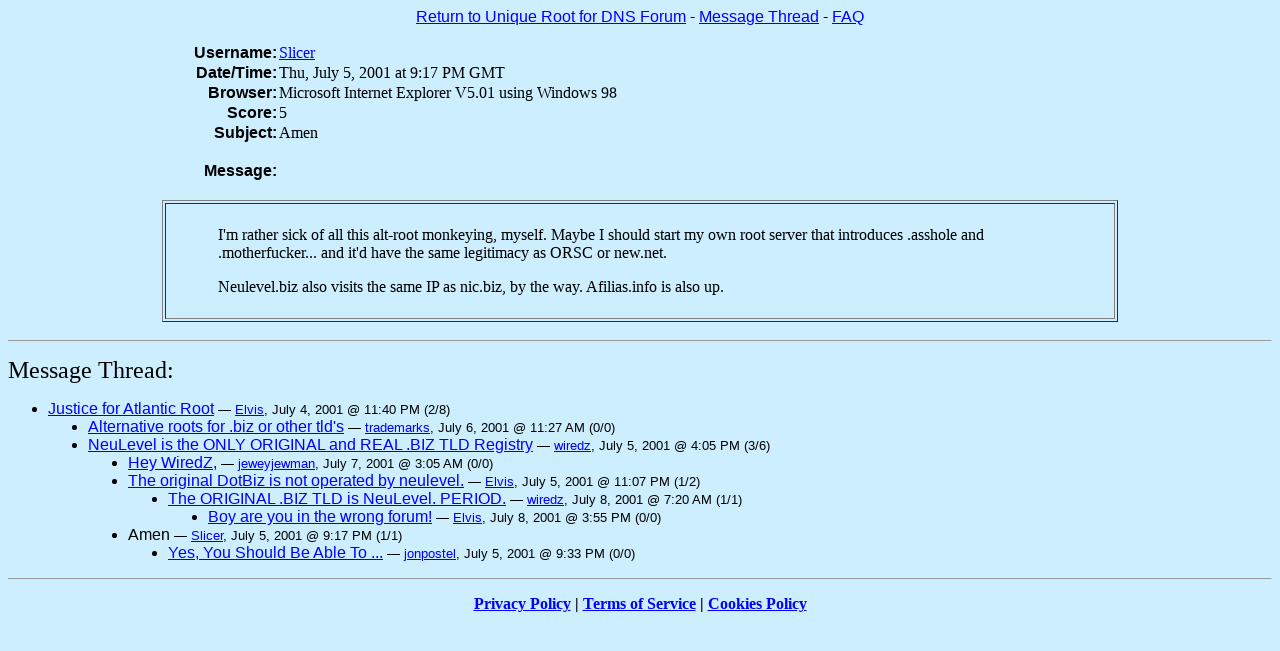

--- FILE ---
content_type: text/html; charset=UTF-8
request_url: http://forum.icann.org/uniqueroot/3B44D95D00000144.html
body_size: 1585
content:
<html>
<head>
  <title>Amen</title>
  <meta http-equiv="Cache-Control" content="max-age=900"></head>
<body text="Black" bgcolor="cceeff" link="Blue" vlink="Brown">


<p align=center><font face="sans-serif"><a href="/uniqueroot/">Return to Unique Root for DNS Forum</a> - <a href="#msgthread">Message Thread</a>   - <a href="/docs/faq.html">FAQ</a></font></p>

<p><table align=center border=0 cellspacing=2 cellpadding=0 width="95%">
  <tr bgcolor="cceeff" background="">
    <td align=right><font face="Arial"><b>Username:</b> </font></td>
    <td align=left><a href=slicer.html>Slicer  </a></td>
  </tr>
  <tr bgcolor="cceeff" background="">
    <td align=right><font face="Arial"><b>Date/Time:</b> </font></td>
    <td align=left>Thu, July 5, 2001 at 9:17 PM GMT</td>
  </tr>
  <tr bgcolor="cceeff" background="">
    <td align=right><font face="Arial"><b>Browser:</b> </font></td>
    <td align=left>Microsoft Internet Explorer V5.01 using Windows 98 <!--Mozilla/4.0 (compatible; MSIE 5.01; Windows 98)--></td>
  </tr>
  <tr bgcolor="cceeff" background="">
    <td align=right><font face="Arial"><b>Score:</b> </font></td>
    <td align=left>5</td>
  </tr>
  <tr bgcolor="cceeff" background="">
    <td align=right><font face="Arial"><b>Subject:</b> </font></td>
    <td align=left>Amen</td>
  </tr>
  <tr bgcolor="cceeff" background="">
    <td align=right><font face="Arial"><b><br>Message:</b> </font></td>
    <td> &nbsp;</td>  </tr>
  <tr bgcolor="cceeff" background="">
    <td align=left colspan=2><br><center><table border=1 width="80%"><tr><td align=left>
&nbsp;<br><center><table border=0 width="90%"><tr><td align=left>
<font face="" size="+0">I'm rather sick of all this alt-root monkeying, myself. Maybe I should start my own
root server that introduces .asshole and .motherfucker... and it'd have the same
legitimacy as ORSC or new.net.<p>Neulevel.biz also visits the same IP as nic.biz,
by the way. Afilias.info is also up. </font>
<br>&nbsp;<br></td></tr></table></center></td></tr></table></center>    </td>
  </tr>
</table></p>

<form method=POST action="/cgi-bin/rpgadmin.cgi?uniqueroot;3B43A96C00000144">
</form>
<p align=center><hr size=1></p>
<p><font size=+2><a name="msgthread">Message Thread:</a></font><br>
<font face="Arial">

<ul>
  <li type=disc><a href=3B43A96C0000013E.html>Justice for Atlantic Root</a> <small> &#151; <a href=elvis.html>Elvis</a>, July 4, 2001 @ 11:40 PM (2/8)</small></li>
  <ul>
    <li type=disc><a href=3B45A08600000147.html>Alternative roots for .biz or other tld's</a> <small> &#151; <a href=trademarks.html>trademarks</a>, July 6, 2001 @ 11:27 AM (0/0)</small></li>
    <li type=disc><a href=3B44903800000140.html>NeuLevel is the ONLY ORIGINAL and REAL .BIZ TLD Registry</a> <small> &#151; <a href=wiredz.html>wiredz</a>, July 5, 2001 @ 4:05 PM (3/6)</small></li>
    <ul>
      <li type=disc><a href=3B467C720000014B.html>Hey WiredZ,</a> <small> &#151; <a href=jeweyjewman.html>jeweyjewman</a>, July 7, 2001 @ 3:05 AM (0/0)</small></li>
      <li type=disc><a href=3B44F34D00000146.html>The original DotBiz is not operated by neulevel.</a> <small> &#151; <a href=elvis.html>Elvis</a>, July 5, 2001 @ 11:07 PM (1/2)</small></li>
      <ul>
        <li type=disc><a href=3B4809CF0000014D.html>The ORIGINAL .BIZ TLD is NeuLevel. PERIOD.</a> <small> &#151; <a href=wiredz.html>wiredz</a>, July 8, 2001 @ 7:20 AM (1/1)</small></li>
        <ul>
          <li type=disc><a href=3B4882550000014F.html>Boy are you in the wrong forum!</a> <small> &#151; <a href=elvis.html>Elvis</a>, July 8, 2001 @ 3:55 PM (0/0)</small></li>
        </ul>
      </ul>
      <li type=disc>Amen <small> &#151; <a href=slicer.html>Slicer</a>, July 5, 2001 @ 9:17 PM (1/1)</small></li>
      <ul>
        <li type=disc><a href=3B44DD2700000145.html>Yes, You Should Be Able To ...</a> <small> &#151; <a href=jonpostel.html>jonpostel</a>, July 5, 2001 @ 9:33 PM (0/0)</small></li>
      </ul>
    </ul>
  </ul>
</ul>

</font>
</p><p align=center><hr size=1></p>

<p style="text-align: center; margin: 1em 0 1em 0;"><strong><a href="https://www.icann.org/privacy/policy">Privacy Policy</a> | <a href="https://www.icann.org/privacy/tos">Terms of Service</a> | <a href="https://www.icann.org/privacy/cookies">Cookies Policy</a></strong></p></body>
</html>